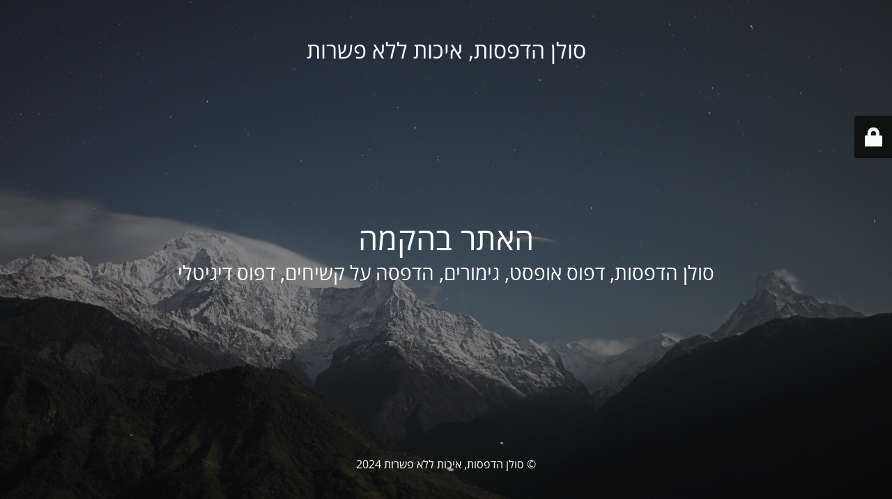

--- FILE ---
content_type: text/html; charset=UTF-8
request_url: https://solanprinting.co.il/
body_size: 1711
content:
<!DOCTYPE html>
<html dir="rtl" lang="he-IL">
<head>
<meta name="MobileOptimized" content="width" />
<meta name="HandheldFriendly" content="true" />
<meta name="generator" content="Drupal 11 (https://www.drupal.org)" />

	<meta charset="UTF-8" />
	<title>סולן הדפסות</title>
<link crossorigin data-rocket-preconnect href="https://fonts.bunny.net" rel="preconnect">	<link rel="icon" href="https://solanprinting.co.il/storage/2023/11/favicon.png" sizes="32x32" />
<link rel="icon" href="https://solanprinting.co.il/storage/2023/11/favicon.png" sizes="192x192" />
<link rel="apple-touch-icon" href="https://solanprinting.co.il/storage/2023/11/favicon.png" />
<meta name="msapplication-TileImage" content="https://solanprinting.co.il/storage/2023/11/favicon.png" />
	<meta name="viewport" content="width=device-width, maximum-scale=1, initial-scale=1, minimum-scale=1">
	<meta name="description" content="סולן הדפסות, דפוס אופסט, גימורים, הדפסה על קשיחים, דפוס דיגיטלי"/>
	<meta http-equiv="X-UA-Compatible" content="" />
	<meta property="og:site_name" content="סולן הדפסות, איכות ללא פשרות - סולן הדפסות, דפוס אופסט, גימורים, הדפסה על קשיחים, דפוס דיגיטלי"/>
	<meta property="og:title" content="סולן הדפסות"/>
	<meta property="og:type" content="Maintenance"/>
	<meta property="og:url" content="https://solanprinting.co.il"/>
	<meta property="og:description" content="סולן הדפסות, דפוס אופסט, גימורים, הדפסה על קשיחים, דפוס דיגיטלי"/>
		<link rel="profile" href="http://gmpg.org/xfn/11" />
	
	<link rel='stylesheet' id='mtnc-style-css' href='https://solanprinting.co.il/core/modules/760fc46ffb/load/css/style.css?rnd=77473' media='all' />
<link rel='stylesheet' id='mtnc-fonts-css' href='https://solanprinting.co.il/core/modules/760fc46ffb/load/css/fonts.css?rnd=77473' media='all' />
<style type="text/css">body {background-color: #111111}.preloader {background-color: #111111}body {font-family: Open Sans; }.site-title, .preloader i, .login-form, .login-form a.lost-pass, .btn-open-login-form, .site-content, .user-content-wrapper, .user-content, footer, .maintenance a{color: #ffffff;} a.close-user-content, #mailchimp-box form input[type="submit"], .login-form input#submit.button  {border-color:#ffffff} input[type="submit"]:hover{background-color:#ffffff} input:-webkit-autofill, input:-webkit-autofill:focus{-webkit-text-fill-color:#ffffff} body &gt; .login-form-container{background-color:#111111}.btn-open-login-form{background-color:#111111}input:-webkit-autofill, input:-webkit-autofill:focus{-webkit-box-shadow:0 0 0 50px #111111 inset}input[type='submit']:hover{color:#111111} #custom-subscribe #submit-subscribe:before{background-color:#111111} </style>    
    <!--[if IE]><script type="text/javascript" src="https://solanprinting.co.il/core/modules/760fc46ffb/load/js/jquery.backstretch.min.js"></script><![endif]--><link rel="stylesheet" href="https://fonts.bunny.net/css?family=Open%20Sans:300,300italic,regular,italic,600,600italic,700,700italic,800,800italic:300"></head>

<body class="maintenance ">

<div  class="main-container">
	<div  class="preloader"><i class="fi-widget" aria-hidden="true"></i></div>	<div  id="wrapper">
		<div  class="center logotype">
			<header>
				<div class="logo-box istext" rel="home"><h1 class="site-title">סולן הדפסות, איכות ללא פשרות</h1></div>			</header>
		</div>
		<div  id="content" class="site-content">
			<div  class="center">
                <h2 class="heading font-center" style="font-weight:300;font-style:normal">האתר בהקמה</h2><div class="description" style="font-weight:300;font-style:normal"><h3>סולן הדפסות, דפוס אופסט, גימורים, הדפסה על קשיחים, דפוס דיגיטלי</h3></div>			</div>
		</div>
	</div> 
	<footer >
		<div class="center">
			<div style="font-weight:300;font-style:normal">© סולן הדפסות, איכות ללא פשרות 2024</div>		</div>
	</footer>
					<picture class="bg-img">
						<img class="skip-lazy" src="https://solanprinting.co.il/storage/2024/06/mt-sample-background.jpg">
		</picture>
	</div>

	<div  class="login-form-container">
		<input type="hidden" id="mtnc_login_check" name="mtnc_login_check" value="fafbdc9102" /><input type="hidden" name="_wp_http_referer" value="/" /><form id="login-form" class="login-form" method="post"><label>User Login</label><span class="login-error"></span><span class="licon user-icon"><input type="text" name="log" id="log" value="" size="20" class="input username" placeholder="Username" /></span><span class="picon pass-icon"><input type="password" name="pwd" id="login_password" value="" size="20" class="input password" placeholder="Password" /></span><a class="lost-pass" href="https://solanprinting.co.il/lostpass">Lost Password</a><input type="submit" class="button" name="submit" id="submit" value="Login" /><input type="hidden" name="is_custom_login" value="1" /><input type="hidden" id="mtnc_login_check" name="mtnc_login_check" value="fafbdc9102" /><input type="hidden" name="_wp_http_referer" value="/" /></form>		    <div  id="btn-open-login-form" class="btn-open-login-form">
        <i class="fi-lock"></i>

    </div>
    <div  id="btn-sound" class="btn-open-login-form sound">
        <i id="value_botton" class="fa fa-volume-off" aria-hidden="true"></i>
    </div>
    	</div>
<!--[if !IE]><!--><script src="https://solanprinting.co.il/lib/js/jquery/jquery.min.js?rnd=77473" id="jquery-core-js"></script>
<script src="https://solanprinting.co.il/lib/js/jquery/jquery-migrate.min.js?rnd=77473" id="jquery-migrate-js"></script>
<!--<![endif]--><script id="_frontend-js-extra">
var mtnc_front_options = {"body_bg":"https://solanprinting.co.il/storage/2024/06/mt-sample-background.jpg","gallery_array":[],"blur_intensity":"5","font_link":["Open Sans:300,300italic,regular,italic,600,600italic,700,700italic,800,800italic:300"]};
//# sourceURL=_frontend-js-extra
</script>
<script src="https://solanprinting.co.il/core/modules/760fc46ffb/load/js/jquery.frontend.js?rnd=77473" id="_frontend-js"></script>

</body>
</html>

<!-- Cached for great performance - Debug: cached@1769830542 -->